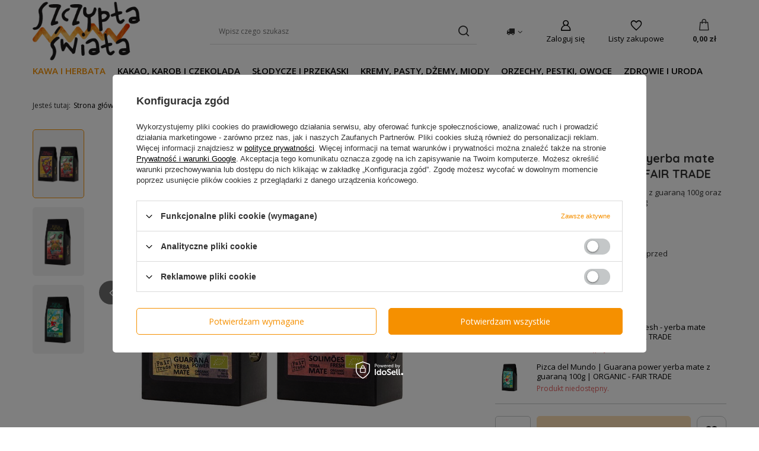

--- FILE ---
content_type: text/html; charset=utf-8
request_url: https://szczyptaswiata.pl/ajax/projector.php?product=12609&size=uniw&bundled_product[1729]=9695&bundled_size[1729]=onesize&bundled_product[1728]=10686&bundled_size[1728]=onesize&get=sizeprices,sizeavailability,sizedelivery,bundleprice,bundle
body_size: 1154
content:
{"sizeprices":{"value":"28.50","price_formatted":"28,50 z\u0142","price_net":"23.17","price_net_formatted":"23,17 z\u0142","omnibus_price":"28.50","omnibus_price_formatted":"28,50 z\u0142","omnibus_yousave":"0","omnibus_yousave_formatted":"0,00 z\u0142","omnibus_price_net":"23.17","omnibus_price_net_formatted":"23,17 z\u0142","omnibus_yousave_net":"0","omnibus_yousave_net_formatted":"0,00 z\u0142","omnibus_yousave_percent":"0","omnibus_price_is_higher_than_selling_price":"false","normalprice":"27.40","normalprice_net":"22.28","normalprice_formatted":"27,40 z\u0142","normalprice_net_formatted":"22,28 z\u0142","distinguishednormalprice":"27.40","distinguishednormalprice_formatted":"27,40 z\u0142","vat":"23","last_price_change_date":"2022-04-26","worth":"28.50","worth_net":"23.17","worth_formatted":"28,50 z\u0142","worth_net_formatted":"23,17 z\u0142","basket_enable":"y","special_offer":"false","rebate_code_active":"n","priceformula_error":"false"},"sizeavailability":{"visible":"y","status_description":"Produkt niedostepny, dostawa wkr\u00f3tce","status":"disable","minimum_stock_of_product":"1","delay_time":{"unknown_delivery_time":"true"}},"sizedelivery":{"undefined":"false","shipping":"9.99","shipping_formatted":"9,99 z\u0142","limitfree":"50.00","limitfree_formatted":"50,00 z\u0142","shipping_change":"9.99","shipping_change_formatted":"9,99 z\u0142","change_type":"up"},"bundleprice":{"price_gross":"30.00","price_net":"24.40","amount_diff_gross":"1.50","amount_diff_net":"1.23","percent_diff":"5.00","maxprice_gross":"0.00","maxprice_net":"0.00","price_gross_formatted":"30,00 z\u0142","price_net_formatted":"24,40 z\u0142","amount_diff_gross_formatted":"1,50 z\u0142","amount_diff_net_formatted":"1,23 z\u0142","percent_diff_formatted":"5,00 z\u0142","maxprice_gross_formatted":"0,00 z\u0142","maxprice_net_formatted":"0,00 z\u0142"},"bundle":[{"products_bundled_id":"1729","product":"9695","is_main":"0","quantity":1,"order":"2","sizes":["uniw"],"allow_variants":"n","id":"9695","name":"Pizca del Mundo | Solimoes fresh - yerba mate mi\u0119towa 100g | ORGANIC - FAIR TRADE","firm":{"name":"Pizca del Mundo","productsLink":"\/firm-pol-1429723144-Pizca-del-Mundo.html"},"cleardescription":"Yerba mate Solim\u00f5es fresh to yerba z dodatkiem mi\u0119ty pieprzowej. Opr\u00f3cz w\u0142a\u015bciwo\u015bci od\u015bwie\u017caj\u0105cych, ch\u0142odz\u0105cych i eliminuj\u0105cych nie\u015bwie\u017cy oddech...","description":"<ul><li>Yerba mate Solim\u00f5es fresh to yerba z dodatkiem mi\u0119ty pieprzowej. Opr\u00f3cz w\u0142a\u015bciwo\u015bci od\u015bwie\u017caj\u0105cych, ch\u0142odz\u0105cych i eliminuj\u0105cych nie\u015bwie\u017cy oddech...<\/li><\/ul>","icon":"hpeciai\/9c00f8df652b441e57a0b0612cbeb348\/pol_il_Pizca-del-Mundo-Solimoes-fresh-yerba-mate-mietowa-100g-ORGANIC-FAIR-TRADE-9695.jpg","taxes":{"vat":"23.0"},"code":"5902768072914","moreprices":"y","new":"0","link":"\/product-pol-9695-Pizca-del-Mundo-Solimoes-fresh-yerba-mate-mietowa-100g-ORGANIC-FAIR-TRADE.html","product_type":"product_item"},{"products_bundled_id":"1728","product":"10686","is_main":"1","quantity":1,"order":"1","sizes":["uniw"],"allow_variants":"n","id":"10686","name":"Pizca del Mundo | Guarana power yerba mate z guaran\u0105 100g | ORGANIC - FAIR TRADE","firm":{"name":"Pizca del Mundo","productsLink":"\/firm-pol-1429723144-Pizca-del-Mundo.html"},"cleardescription":"Yerba mate Guaran\u00e1 power to kompozycja godna yerba-mana: ostrokrzew paragwajski plus trawa cytrynowa i sporo naturalnej zmielonej guarany...","description":"<ul><li>Yerba mate Guaran\u00e1 power to kompozycja godna yerba-mana: ostrokrzew paragwajski plus trawa cytrynowa i sporo naturalnej zmielonej guarany...<\/li><\/ul>","icon":"hpeciai\/39d87ae81adc1cb6436be65af36c896b\/pol_il_Pizca-del-Mundo-Guarana-power-yerba-mate-z-guarana-100g-ORGANIC-FAIR-TRADE-10686.jpg","taxes":{"vat":"23.0"},"code":"5902768072952","moreprices":"y","new":"0","link":"\/product-pol-10686-Pizca-del-Mundo-Guarana-power-yerba-mate-z-guarana-100g-ORGANIC-FAIR-TRADE.html","product_type":"product_item"}]}

--- FILE ---
content_type: text/html; charset=utf-8
request_url: https://szczyptaswiata.pl/ajax/get.php
body_size: 749
content:
{"Basket":{"response":{"basket":{"productsNumber":0,"worth":0,"worth_net":0,"total_deposit":0,"total_deposit_net":0,"worth_formatted":"0,00 z\u0142","worth_net_formatted":"0,00 z\u0142","shippingCost":"0.00","shippingCost_formatted":"0,00 z\u0142","shippingCost_net":"0.00","shippingCost_net_formatted":"0,00 z\u0142","shippingLimitFree":"50.00","toShippingFree":"50.00","shippingLimitFree_formatted":"50,00 z\u0142","toShippingFree_formatted":"50,00 z\u0142","weight":0,"profit_points":0,"deliverytime":0,"currency":"PLN","shipping_exists":true,"currency_sign":"z\u0142","shipping_time":{"today":"true","minutes":0,"hours":0,"days":0,"working_days":0,"time":"2026-01-23 21:10:40","week_day":"5","week_amount":0,"unknown_time":false},"delivery_time":{"today":"true","minutes":0,"hours":0,"days":0,"working_days":0,"time":"2026-01-23 21:10:40","week_day":"5","week_amount":0,"unknown_time":false},"products":[],"productsCounter":0,"user":{"login":"","client_id":null,"firstname":null,"lastname":null,"partner":null,"invoice_vat":null,"email":null,"wholesaler":false,"wholesale_order":false,"client_id_upc":null}}},"error":0},"Snippets":{"response":{"items":{"50":{"version":["pc","smartfon","tablet"],"id":"50","type":"html","region":"head","content":"\n<!-- Begin additional html or js -->\n\n\n<!--50|1|32| modified: 2024-02-22 19:58:43-->\n<meta name=\"google-site-verification\" content=\"IdMYAXnLeRkOPKl-776JBD9XeGGdkRJcp2Rj14-0Xdg\" \/>\n\n<!-- End additional html or js -->\n"},"51":{"version":["pc","smartfon","tablet"],"id":"51","type":"html","region":"head","content":"\n<!-- Begin additional html or js -->\n\n\n<!--51|1|34| modified: 2025-07-04 08:29:41-->\n<script>\r\nvar clickRankAi = document.createElement(\"script\");\r\nclickRankAi.src = \"https:\/\/js.clickrank.ai\/seo\/4e091139-f520-4d5a-b699-8b80dca5b7f8\/script?\" + new Date().getTime();\r\nclickRankAi.async = true;\r\ndocument.head.appendChild(clickRankAi);\r\n<\/script>\n\n<!-- End additional html or js -->\n"}}},"error":0},"ToplayersAndWidgets":{"response":{"items":[]},"error":0},"Comparers":{"response":{"attributes":{"count":"0","active":"y"}},"error":0}}